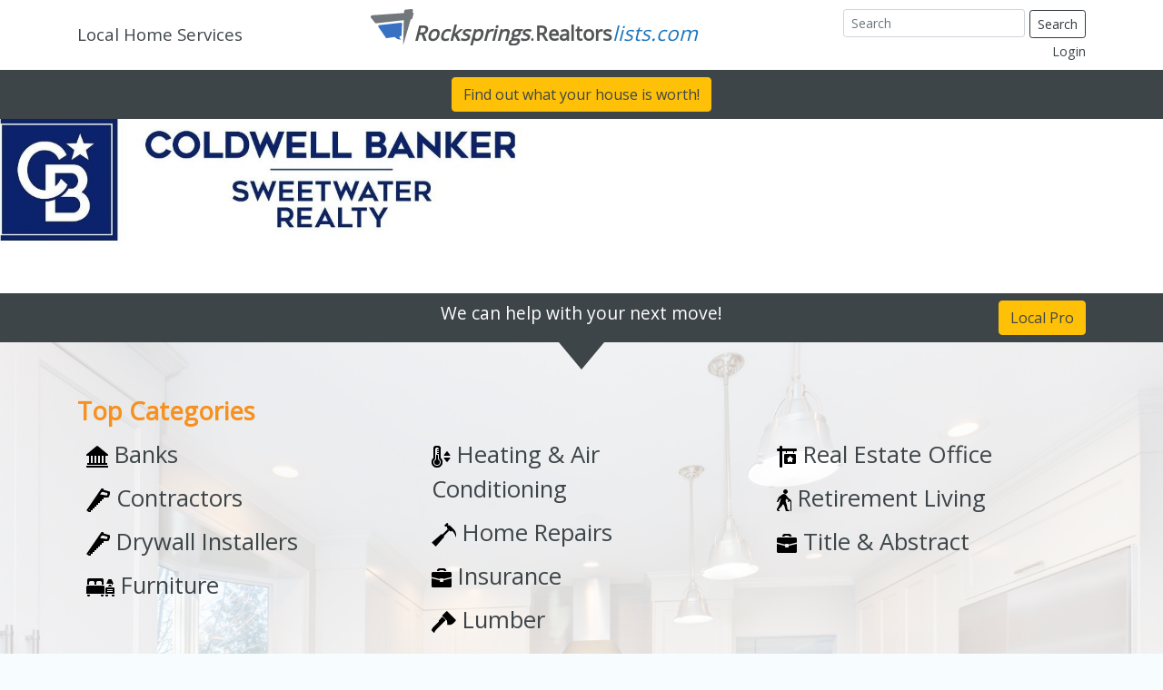

--- FILE ---
content_type: text/html; charset=UTF-8
request_url: https://realtorslists.com/rocksprings
body_size: 4197
content:
<!DOCTYPE html>
<html lang="en">
  <head>
    <title>Rocksprings.RealtorsLists.com</title>
    
    <meta charset="utf-8" />
    <meta http-equiv="X-UA-Compatible" content="IE=edge" />
    <meta name="viewport" content="width=device-width, initial-scale=1" />
    <meta name="csrf-token" content="IBCDgxzyziC2V1XTDVU1z2A7m6XX99V4PHePMem6" />

    <link rel="apple-touch-icon" sizes="180x180" href="/apple-touch-icon.png">
    <link rel="icon" type="image/png" sizes="32x32" href="/favicon-32x32.png">
    <link rel="icon" type="image/png" sizes="16x16" href="/favicon-16x16.png">
    <link rel="manifest" href="/site.webmanifest">
    <link rel="mask-icon" href="/safari-pinned-tab.svg" color="#5bbad5">
    <meta name="msapplication-TileColor" content="#da532c">
    <meta name="theme-color" content="#ffffff">

    <link rel="stylesheet" href="https://maxcdn.bootstrapcdn.com/bootstrap/4.0.0/css/bootstrap.min.css" integrity="sha384-Gn5384xqQ1aoWXA+058RXPxPg6fy4IWvTNh0E263XmFcJlSAwiGgFAW/dAiS6JXm" crossorigin="anonymous">
    <link rel="stylesheet" href="https://cdn.jsdelivr.net/npm/bootstrap-icons@1.10.3/font/bootstrap-icons.css">
    <link href="https://fonts.googleapis.com/css?family=Open+Sans&display=swap" rel="stylesheet">

    
    <link 
      rel="stylesheet" 
      href="/3rd/glyphicons.css?modified=1702127563" />
    
    <link 
      rel="stylesheet" 
      href="/css/google.css?modified=1702127563" />
    
    <link 
      rel="stylesheet" 
      href="/css/shared.css?modified=1702127563" />
    
    <link 
      rel="stylesheet" 
      href="/css/system.css?modified=1702132173" />
    
    <link 
      rel="stylesheet" 
      href="/css/public.css?modified=1730387230" />
    
    <link 
      rel="stylesheet" 
      media="only screen and (max-width: 960px)"
      href="/css/mobile.css?modified=1702132173" />
    
    <link href="/css/manual.css" rel="stylesheet">


  </head>

  <body>
    <!-- Matomo -->
<script>
  var _paq = window._paq = window._paq || [];
  /* tracker methods like "setCustomDimension" should be called before "trackPageView" */
  _paq.push(['trackPageView']);
  _paq.push(['enableLinkTracking']);
  (function() {
    var u="//realtorslists.com/matomo/";
    _paq.push(['setTrackerUrl', u+'matomo.php']);
    _paq.push(['setSiteId', '1']);
    var d=document, g=d.createElement('script'), s=d.getElementsByTagName('script')[0];
    g.async=true; g.src=u+'matomo.js'; s.parentNode.insertBefore(g,s);
  })();
</script>
<!-- End Matomo Code -->    
    <div class="hidden">
          <div>/3rd/moment.min.js?modified=1702127563</div>
          <div>/js/google.js?modified=1702127729</div>
          <div>/js/public.js?modified=1733332715</div>
          <div>/js/system.js?modified=1733332715</div>
          <div>/js/validate.js?modified=1702127729</div>
    

          <div>/3rd/glyphicons.css?modified=1702127563</div>
          <div>/css/google.css?modified=1702127563</div>
          <div>/css/shared.css?modified=1702127563</div>
          <div>/css/system.css?modified=1702132173</div>
          <div>/css/public.css?modified=1730387230</div>
          <div>/css/mobile.css?modified=1702132173</div>
        </div>
    

    <div id="main">

      <section data-section="header">

  <div class="container">
    <div class="row">
      <div class="col-lg-3 text-left vertical-align">

        <div class="vcenter">
          <a href="/">
            Local Home Services
          </a>
        </div>

      </div>

      <div class="col-lg-5 logo">
        <a href="/rocksprings">
          <img src="/files/city-logo/rocksprings.svg" />
        </a>
      </div>

      <div class="col-lg-4 text-right">

        <form 
      name="search"
      method="GET"
      action="/rocksprings/search">

      <input
        name="q"
        type="text"
        class="form-control form-control-sm"
        value=""
        placeholder="Search">

            <button
        type="submit"
        class="btn btn-sm btn-outline-dark">Search</button>

       

          </form>


        <div id="user-bar">

                
          <a href="/rocksprings/login">Login</a>
          
        
        </div>

      </div>
    </div>

  </div>

</section>

      
<section data-section="post-splash" style="margin: 0">
<div class="container">
  <div class="row">
  
    <div class="col text-center">
    <a
      href="/rocksprings/home-evaluation" 
      class="btn btn-warning c-charcoal-fg">Find out what your house is worth!</a>

    </div>
  
  </div>
</div>
</section>

            <section data-section="realtor-banner" class="text-center">

                  <a href="https://www.coldwellbanker.com/coldwell-banker-sweetwater-realty-5317c/rock-springs-office-163177d" target="_blank">
        
        <picture>
          <source 
            srcset="/image/city-banner/480/files/route/0-999/300-399/341/cbs1.2022-08-11-100901.jpg" 
            media="(max-device-width: 480px)" />

          <source 
            srcset="/image/city-banner/960/files/route/0-999/300-399/341/cbs1.2022-08-11-100901.jpg" 
            media="(min-device-width: 481px) and (max-device-width: 960px)" />

          <source 
            srcset="/image/city-banner/1200/files/route/0-999/300-399/341/cbs1.2022-08-11-100901.jpg" 
            media="(min-device-width: 961px) and (max-device-width: 1200px)" />

          <source 
            srcset="/image/city-banner/1920/files/route/0-999/300-399/341/cbs1.2022-08-11-100901.jpg" 
            media="(min-device-width: 1201px) and (max-device-width: 1920px)" />

          <img style="width: 100%"
            src="/files/route/0-999/300-399/341/cbs1.2022-08-11-100901.jpg" />

        </picture>

        </a>
      </section>
      
      <section data-section="post-splash">

        <div class="container">
          <div class="row">
            <div class="col text-left">

              
            </div>

            <div class="col text-center">

               We can help with your next move! 
          
            </div>

            <div class="col text-right">
              <a
                href="/rocksprings/register" 
                class="btn btn-warning c-charcoal-fg">Local Pro</a>
            </div>

          </div>

      </section>

      <section data-section="top-categories">

        <div class="text-center">
          <img src="/files/priv/triangle-1.svg" id="post-splash-triangle"/>
        </div>

        <div class="container">
          <h1>Top Categories</h1>

          
          <div class="row">
                    <div class="col">
  <ul class="list-unstyled category-list">

    
      <li>
        <a href="/rocksprings/banks">
          <img src="/files/category/glyphicons/glyphicons-264-bank.png" />
          Banks
        </a>
      </li>

    
      <li>
        <a href="/rocksprings/contractors">
          <img src="/files/category/glyphicons/glyphicons-377-hand-saw.png" />
          Contractors
        </a>
      </li>

    
      <li>
        <a href="/rocksprings/drywall-installers">
          <img src="/files/category/glyphicons/glyphicons-377-hand-saw.png" />
          Drywall Installers
        </a>
      </li>

    
      <li>
        <a href="/rocksprings/furniture">
          <img src="/files/category/glyphicons/glyphicons-627-bedroom-nightstand.png" />
          Furniture
        </a>
      </li>

    
  </ul>
</div>
                    <div class="col">
  <ul class="list-unstyled category-list">

    
      <li>
        <a href="/rocksprings/heating-air-conditioning">
          <img src="/files/category/glyphicons/glyphicons-684-temperature-settings.png" />
          Heating &amp; Air Conditioning
        </a>
      </li>

    
      <li>
        <a href="/rocksprings/home-repairs">
          <img src="/files/category/glyphicons/glyphicons-375-claw-hammer.png" />
          Home Repairs
        </a>
      </li>

    
      <li>
        <a href="/rocksprings/insurance">
          <img src="/files/category/glyphicons/glyphicons-342-briefcase.png" />
          Insurance
        </a>
      </li>

    
      <li>
        <a href="/rocksprings/lumber">
          <img src="/files/category/glyphicons/glyphicons-314-ax.png" />
          Lumber
        </a>
      </li>

    
  </ul>
</div>
                    <div class="col">
  <ul class="list-unstyled category-list">

    
      <li>
        <a href="/rocksprings/real-estate-offices">
          <img src="/files/category/glyphicons/glyphicons-679-for-sale.png" />
          Real Estate Office
        </a>
      </li>

    
      <li>
        <a href="/rocksprings/retirement-living">
          <img src="/files/category/glyphicons/glyphicons-636-person-stick.png" />
          Retirement Living
        </a>
      </li>

    
      <li>
        <a href="/rocksprings/title-abstract">
          <img src="/files/category/glyphicons/glyphicons-342-briefcase.png" />
          Title &amp; Abstract
        </a>
      </li>

    
  </ul>
</div>
                    </div>

          
          <div class="text-center font-18">
            Connecting Home Owners with Reputable Suppliers
          </div>
        </div>

      </section>

      <section data-section="splash">

				<div class="overlay">
          
          <h1>RealtorsLists Local Home Services</h1>
          <h2>Rocksprings.RealtorsLists.com</h2>
          <h3>Coldwell Banker Sweetwater Realty</h3>

          <div class="user-actions">
    
            <form 
      name="search"
      method="GET"
      action="/rocksprings/search">

      <input
        name="q"
        type="text"
        class="form-control form-control-sm"
        value=""
        placeholder="Search the entire Realtorslists.com site">

       

          </form>

      
          </div>

				</div>

      </section>


      <section data-section="pre-connecting">

        <div class="container">

          <div class="row heading">

            <div class="col text-left">
              <a href="rocksprings/how-it-works">Join for Business</a>
            </div>
            <div class="col text-right">
              <a href="/rocksprings/contact-us">Contact Us</a>
            </div>

          </div>

        </div>

      </section>

      <section data-section="connecting">

        <div class="container">
          <div class="overlay">
            <p>Connecting Quality Local Businesses With</p>
            <p>Local Home Buyers and Sellers</p>
            <p>Want the opportunity to become a trusted local professional?</p>
      
          </div>

          <div class="signup">
            <form name="signup">
              <a href="/rocksprings/register">
                <button type="button" class="btn btn-warning">Register Now</button>
              </a>
            </form>
          </div>
        </div>

      </section>

      <section data-section="different">

        <div class="container">
          <h3 class="c-orange-fg text-center">How are we different?</h3>
          <p class="font-14">
            RealtorsLists and its affiliates have been a trusted service for Real Estate Offices since 2000, connecting new and returning homeowner clients to trusted local vendors. With our extensive network of over 3,000 Real Estate offices and over 30,000 vendors, we've become the trusted source for connecting clients and their needs with quality local professionals and services.
          </p>

          <p class="font-14">
            RealtorsLists is a secure way to find contractors, lawyers, mortgages, and many other services that homeowners are looking for. Your local real estate offices only refer vendors, suppliers, and professionals that they have come to love and trust over time. Deal with confidence and comfort knowing there is no better screening process than the relationship between your local realtor and the businesses they refer. RealtorsLists gives you the peace of mind knowing you hired a secure local professional that you can trust.
          </p>
        </div>

      </section>


    </div>

    <section data-section="footer">
    
        <div class="container">

          <h4>About RealtorsLists</h4>

          <div class="row">

            <div class="col">

              <ul class="list-unstyled">
                <li>
                  <a href="/rocksprings/contact-us">Contact Us / Customer Care</a>
                </li>

                <li>
                  <a href="/rocksprings/how-it-works">How it Works</a>
                </li>

                <li>
                  <a href="/rocksprings/help-and-faqs">Help and FAQs</a>
                </li>

                <li>
                  <a href="/rocksprings/about-the-company">About the Company</a>
                </li>

                <li>
                  <a 
                    href="/rocksprings/homemove-biz-is-now-realtorslists">HomeMove.biz is now RealtorsLists</a>
                </li>

                <li>
                  <a href="/rocksprings/affiliates">Affiliates</a>
                </li>

              </ul>
            
            </div>

            <div class="col">
           
              <ul class="list-unstyled">

                <li>
                  <a href="/rocksprings/login">My Account / Log In</a>
                </li>

                <li>
                  <a href="/invoice">Make a Payment</a>
                </li>

                <li>
                  <a href="/rocksprings/our-blog">Our Blog</a>
                </li>

                <li>
                  <a  
                    href="/rocksprings/service-provider-agreement">Service Provider Agreement</a>
                </li>

                <li>
                  <a href="/rocksprings/register">Join RealtorsLists</a>
                </li>

              </ul>
            
            </div>

            
          </div>


        </div>

      </section>

      
      <form name="tab-vars">

      <input name="city" type="hidden" value="rocksprings" />
  
</form>
    

    <script
      src="https://code.jquery.com/jquery-3.2.1.min.js"
      integrity="sha256-hwg4gsxgFZhOsEEamdOYGBf13FyQuiTwlAQgxVSNgt4="
      crossorigin="anonymous"></script>

    <script
      src="https://code.jquery.com/ui/1.12.1/jquery-ui.min.js"
      integrity="sha256-VazP97ZCwtekAsvgPBSUwPFKdrwD3unUfSGVYrahUqU="
      crossorigin="anonymous"></script>

    <script
      src="https://cdnjs.cloudflare.com/ajax/libs/tether/1.4.0/js/tether.min.js"
      integrity="sha384-DztdAPBWPRXSA/3eYEEUWrWCy7G5KFbe8fFjk5JAIxUYHKkDx6Qin1DkWx51bBrb"
      crossorigin="anonymous"></script>

    <script
      src="https://maxcdn.bootstrapcdn.com/bootstrap/4.0.0-alpha.6/js/bootstrap.min.js"
      integrity="sha384-vBWWzlZJ8ea9aCX4pEW3rVHjgjt7zpkNpZk+02D9phzyeVkE+jo0ieGizqPLForn"
      crossorigin="anonymous"></script>

    <!--
    <script
      src="//cdnjs.cloudflare.com/ajax/libs/jquery-form-validator/2.3.74/jquery.form-validator.min.js"></script>-->

    
    <script 
      src="/3rd/moment.min.js?modified=1702127563"></script>

    
    <script 
      src="/js/google.js?modified=1702127729"></script>

    
    <script 
      src="/js/public.js?modified=1733332715"></script>

    
    <script 
      src="/js/system.js?modified=1733332715"></script>

    
    <script 
      src="/js/validate.js?modified=1702127729"></script>

    
    <script async defer
      src="https://maps.googleapis.com/maps/api/js?key=AIzaSyBLU_V3eAgAjz9sNywQCSVEInlDWKTRG08&callback=google_map_init">
    </script>



  </body>
</html>


--- FILE ---
content_type: text/css
request_url: https://realtorslists.com/css/system.css?modified=1702132173
body_size: 1302
content:
@keyframes fade-in{0%{opacity:0}to{opacity:1}}@keyframes fade-out{0%{opacity:1}to{opacity:0}}h1{color:#f7901e;font-size:2rem}h2{color:#3d4549;font-size:1.7rem}h3{color:#3871c1;font-size:1.6rem}h4{color:#586465;font-size:1.2rem}.animate-fade-in{animation:fade-in 1s}.animate-fade-out{animation:fade-out 1s}[data-realtors-business-cards=wrap]{width:900px;margin:0 auto}[data-realtors-business-cards=show]{padding:10px 0}[data-realtors-business-cards=hide]{display:none}[data-section=index-category-map] h1{margin:16px 0}[data-section=browse-business-location] h3{font-size:1.5rem}[data-section=browse-business-location] h4{font-size:1rem}[data-section=browse-business-location] [data-browse=region]{display:grid;grid-template-columns:1fr 1fr 1fr;margin-bottom:15px}#realtors-map-select-area>div{padding:5px 0}#realtors-map-select-area label{padding-right:10px}#browse-realtors label.country{font-size:1.3rem;color:#3871c1}#browse-realtors div.country{display:grid;grid-template-columns:repeat(3,1fr)}#browse-realtors label.region{position:relative;font-size:1rem;cursor:pointer}#browse-realtors div.region{position:absolute;background:#f7fdff;z-index:1;padding:15px 20px;box-shadow:0 0 2px 2px rgba(0,0,0,.18);border-radius:10px}pre.reciept{font-size:10pt;background:#fff;margin:10px 0;padding:15px;display:inline-block}.logo img{height:40px}[data-search-box-list]{position:absolute;top:40px}.search-results-header,.wrap{display:grid;grid-template-columns:80% 20%}.google-search-map-wrapper div.list .business>div.logo,.search-results-header .toggle{text-align:right}.wrap{grid-template-columns:auto 255px}.google-search-map-wrapper{display:grid;grid-template-columns:30% 70%}.google-search-map-wrapper div.list{padding-top:4px;height:800px;overflow-y:scroll}.google-search-map-wrapper div.list::-webkit-scrollbar{width:0}.google-search-map-wrapper div.list img{height:32px}.google-search-map-wrapper div.list .business{margin-bottom:4px;padding:4px 8px;clear:both;box-shadow:0 0 1px 1px rgba(0,0,0,.09);background:#fff;font-size:1rem;display:grid;grid-template-columns:auto auto;cursor:pointer;opacity:1;transition:opacity 1s}.google-search-map-wrapper div.list .business.dim{opacity:.3;transition:opacity 1s}.google-search-map-wrapper div.list .business.active{background:#3871c1;color:#fff}.business-card{display:grid;grid-template-columns:auto 148px}.business-card .block{display:grid;grid-template-columns:200px auto;margin-right:8px}.business-card .links{margin-right:8px}.business-card .block .banner a{display:inline-block;width:200px;height:200px;background-size:cover;background-position:top center}.business-card .block .main{padding:0 12px}.business-card .block .main img{max-width:100px;margin-right:4px}.business-card .block .main img.realtor-logo{height:30px!important;max-width:initial!important;padding-right:5px;margin-right:5px}.business-card .intro{font-size:.9em;color:#3d4549}.business-card .label{font-size:1.1em}.business-card .block,.business-card .links{box-shadow:0 0 2px 2px rgba(0,0,0,.18);margin-bottom:20px;padding:15px;background-color:#fff}.business-card .links img{max-width:110px;height:initial!important}.business-card .links a:not(.logo){display:block;font-size:.9rem;background:#6b757f;text-align:center;margin:4px 0;padding:4px 8px;-webkit-border-radius:5px;-moz-border-radius:5px;border-radius:5px;color:#fff}.business-card .links a.site-logo img{background:#fff}.business-card .realtor{font-size:.9rem;display:grid;grid-template-columns:auto auto}.business-card .realtor img{height:42px}.business-card .mobile-intro{display:none}[data-google-map] .business-card .block,[data-google-map] .business-card .links{box-shadow:none}[data-scroll-with]{position:relative}.hidden{visibility:0}.split-70{display:grid;grid-template-columns:70% 30%}.form-control.small{font-size:.8em;padding:.2rem .6rem}.has-bg-url{background-size:cover}.font-blue{color:#3871c1}.font-smaller{font-size:.7em}[data-section=browse-business-location] [data-role=business]{margin-top:8px}[data-section=browse-business-location] [data-role=business] .anchor-links{text-align:center}[data-section=browse-business-location] [data-role=business] .anchor-links a{font-size:.9rem;white-space:nowrap}[data-section=browse-business-location] [data-role=business] .anchor-links a:not(:last-child){margin-right:16px}[data-section=browse-business-location] [data-role=businesses]{padding-top:5px;font-size:1rem}

--- FILE ---
content_type: text/css
request_url: https://realtorslists.com/css/manual.css
body_size: 268
content:
.bi-pencil-square {
    cursor: pointer;
}

[data-extended-info-trigger] {
    cursor: pointer;
}

.help-content {
    display: none;
    padding: 12px;
    border: 1px solid #3871c1;
    border-radius: 4px;
    font-size: 11pt;
}

.help-content ul {
    margin: 0;
    padding-left: 24px;
}

.grid-cols-2-align-lr {
    display: grid;
    grid-template-columns: auto auto;
    gap: 4px;
    margin-bottom: 8px;
}

.grid-cols-2-align-lr div:last-child {
    text-align: right;
}

--- FILE ---
content_type: text/css
request_url: https://realtorslists.com/css/mobile.css?modified=1702132173
body_size: 529
content:
section[data-section=pre-header] .col-lg-6{text-align:center!important}.google-map-marker{width:initial}.business-card .mobile-intro,ul.primary-nav,ul.social{display:block}ul.primary-nav{padding-top:40px}ul.primary-nav li{display:block;margin:0;margin-right:0!important;width:100%;padding-right:0;text-align:center}ul.social img{width:24px!important}.business-block,section[data-section=splash] div.overlay{width:100%}.business-block [class*=col]{flex-basis:initial}section[data-section=post-splash] div.col{flex-basis:initial;text-align:center!important}section[data-section=splash] div.overlay,section[data-section=splash] div.overlay h1,section[data-section=splash] div.overlay h2,section[data-section=splash] div.overlay h3{font-size:.9rem!important}section[data-section=connecting] div.container{margin:0;padding:0}section[data-section=connecting] div.overlay{width:100%;font-size:.9rem!important}[data-google-map=Index] [data-role=category],[data-section=browse-business-location] [data-browse=region]{display:block}img{max-width:100%!important}section[data-section=header] div.vcenter,section[data-section=header] div[class*=col]{text-align:center!important;width:100%}section[data-section=header] span.logo-copy{display:block;padding-bottom:8px}section[data-section=footer]{white-space:nowrap}.business-card .block,.m-hidden{display:none}.m-block{display:block;clear:both}.logo-copy{font-size:1rem}.business-card{display:block;text-align:center}[data-scroll-with]{position:unset}

--- FILE ---
content_type: text/javascript
request_url: https://realtorslists.com/js/google.js?modified=1702127729
body_size: 5853
content:
var GoogleMap = {};
var GoogleMapPlugin = {};

function google_map_init () {

  var tgts = document.querySelectorAll("[data-google-map]");
  for (var i = 0; i < tgts.length; i ++) {
    var id = tgts[i].getAttribute("data-google-map");
    if (typeof GoogleMap[id] === "function") {
      new GoogleMap[id](tgts[i]);
    } else {
      new GoogleMap.Basic(tgts[i]);
    } 
  }
}


GoogleMap.Basic = function (wrap) {
  // loaded listener always added
  wrap.addEventListener("loaded", this);
  this.wrap = wrap;

  var sel = "[data-google-map-data=target]";
  this.target = wrap.querySelector(sel);

  if (!this.target) {
    this.target = document.createElement("div");
    this.target.setAttribute("data-google-map-data", "target");
    this.wrap.appendChild(this.target);
  }

  this.map = new google.maps.Map(this.target, {mapTypeControl: false});
  this.bounds = new google.maps.LatLngBounds();
  this.addListeners();

  this.markers = [];
  this.loadMarkers();
  if (this.markers.length) {
    // attempting to set center without markers conflicts setcenter by client
    this.setMarkerCenter(() => {
      this.newEvent("loaded");
    });
  } else {
    this.setClientCenter(6, () => {
      this.newEvent("loaded");
    });
  }

  var rs = wrap.querySelector("[data-google-map-data=region-select]");
  if (rs != null) {
    this.regionSelect = new GoogleMapPlugin.RegionSelect(rs, wrap);
  }
}

GoogleMap.Basic.prototype.addListeners = function (e) {

  this.map.addListener("bounds_changed", () => {
    this.newEvent("bounds_changed");
  });

  this.map.addListener("center_changed", () => {
    this.newEvent("center_changed");
  });

  this.map.addListener("click", () => {
    //this.newEvent("click");
  });

  this.map.addListener("dragend", () => {
    this.newEvent("dragend");
  });

  this.map.addListener("idle", () => {
    this.newEvent("idle");
  });

  this.map.addListener("tilesloaded", () => {
    this.newEvent("tilesloaded");
  });

  this.map.addListener("zoom_changed", () => {
    this.newEvent("zoom_changed");
  });
}

// ensure type, center, zoom set
GoogleMap.Basic.prototype.getBounds = function () {
  var bb = this.map.getBounds();

  if (bb == null) {
    console.error("getBounds > error: map not ready");
    return {};
  }

  var bnd = {
    ne: {
      lat: bb.getNorthEast().lat(),
      lng: bb.getNorthEast().lng()
    },
    sw: {
      lat: bb.getSouthWest().lat(),
      lng: bb.getSouthWest().lng()
    }
  }

  return bnd;
}

GoogleMap.Basic.prototype.getClientLatLng = function (after) {
  this.getLatLngByNavigator((latlng) => {
    after(latlng);
  }, (error) => {
    if (error.code != 1) {
      console.log("getClientLatLng > error:", error);
      //return; 
    }

    this.getLatLngByIp((latlng) => {
      after(latlng);
    });
  });
}

GoogleMap.Basic.prototype.getFieldData = function (tgt, field) {
  var tgt = tgt.querySelector("[data-google-map-field=" + field + "]");
  if (!tgt) {
    return null;
  }

  return tgt.innerHTML;
}

// not using haversine, only need relative distance for ordering
GoogleMap.Basic.prototype.getDistance = function (dst) {
  var center = this.map.getCenter();
  var a = center.lat() - dst.lat();
  var b = center.lng() - dst.lng();

  var cc = (a * a) + (b * b);
  return cc;
}

GoogleMap.Basic.prototype.getIPLocation = function (after, ip) {
  var cfg = {
    url: "/api/geodata/client",
    success: function (result) {
      if (result.status == 0) {
        console.error("GoogleMap.Basic.getIPLocation:", result.message);
        return;
      }

      after(result.payload);
    }
  };

  if (ip != null) {
    cfg.url += "/" + ip;
  }

  $.ajax(cfg);
}

GoogleMap.Basic.prototype.getLatLng = function (address, after) {
  var geocoder = new google.maps.Geocoder();
  geocoder.geocode({address: address}, after);
}

GoogleMap.Basic.prototype.getLatLngByIp = function (after, error) {

  if (typeof error != "function") {
    var error = (e) => {console.log(e)}
  }

  this.getIPLocation((payload) => { 
    after(payload.latlng);
  });
}

GoogleMap.Basic.prototype.getLatLngByNavigator = function (after, error) {
  if (!navigator.geolocation) {
    return false;
  }

  if (typeof error != "function") {
    var error = (e) => {console.log(e)}
  }

  navigator.geolocation.getCurrentPosition((pos) => {
    var latlng = {
      lat: pos.coords.latitude,
      lng: pos.coords.longitude
    };
    after(latlng);
  }, error);
}

GoogleMap.Basic.prototype.getVisibleMarkers = function (limit) {
  var list = [];
  var bounds = this.map.getBounds();
  var markers = this.markers;

  markers.forEach ((m) => {
    if (bounds.contains(m.position)) {
      m.distance = this.getDistance(m.position);
      list.push(m);
    }
  });

  list.sort((a, b) => {
    return a.distance <= b.distance ? -1 : 1;
  });

  if (limit > 0) {
    list = list.slice(0, limit);
  }
  return list;
}

GoogleMap.Basic.prototype.loadMarkers = function () {
  var sel = "[data-google-map-data=markers] > div";
  var tgts = this.wrap.querySelectorAll(sel);
  for (var i = 0; i < tgts.length; i ++) {
    this.loadMarker(tgts[i]);
  }
}

GoogleMap.Basic.prototype.loadMarker = function (tgt) {
  var lat = this.getFieldData(tgt, "latitude");
  var lng = this.getFieldData(tgt, "longitude");

  var latlng = new google.maps.LatLng(lat, lng);
  var uuid = tgt.getAttribute("data-google-map-uuid");

  var opts = {
    position: latlng,
    title: this.getFieldData(tgt, "label"),
    map: this.map,
    //label: {text: uuid}
  }
  this.bounds.extend(latlng);

  var marker = new google.maps.Marker(opts);
  marker.uuid = uuid;

  var content = this.getFieldData(tgt, "info");
  if (content) {
    var infow = new google.maps.InfoWindow({content: content});
    marker.info = infow;
    var self = this;
    marker.addListener("click", function () {
      if (self.openInfo) {
        self.openInfo.close();
      }
      self.openInfo = infow;
      infow.open(self.map, marker);
      self.newEvent("marker_clicked", {marker: marker});
      //GoogleMap.BasicEvent("marker_clicked", {marker: marker});
    });
  }

  // add to list of markers
  this.markers[uuid] = marker;
  return marker;
}

GoogleMap.Basic.prototype.markerIsVisible = function (uuid) {
  var marker = this.markers[uuid];
  if (typeof marker != "object") {
    return false;
  }

  var bounds = this.map.getBounds();
  return bounds.contains(marker.position);
}

GoogleMap.Basic.prototype.newEvent = function (evt, detail) {  
  //console.log("Basic.newEvent", evt);
  var e = new CustomEvent(evt);
  if (typeof detail == "object") {
    for (var i in detail) {
      e[i] = detail[i];
    }
  }

  e.map = this;
  this.wrap.dispatchEvent(e);
}

GoogleMap.Basic.prototype.setClientCenter = function (zoom, after) { 

  this.getClientLatLng((latlng) => {
    // add listener to detect when finished
    if (typeof after === "function") {
      google.maps.event.addListenerOnce(this.map, "idle", () => {
        after(latlng);
      });
    }

    this.setCenter(latlng);
    this.setZoom(zoom);
  });
}

GoogleMap.Basic.prototype.setMarkerCenter = function (after) { 

  // add listener to detect when finished
  if (typeof after === "function") {
    google.maps.event.addListenerOnce(this.map, "idle", () => {
      after();
    });
  }

  this.map.setCenter(this.bounds.getCenter());
  this.map.fitBounds(this.bounds);
}

GoogleMap.Basic.prototype.setCenter = function (latlng) { 
  this.map.setCenter(latlng);
}

GoogleMap.Basic.prototype.setLock = function (lock) {
  this.map.set("draggable", !lock); 
  this.map.set("zoomControl", !lock); 
}

GoogleMap.Basic.prototype.setZoom = function (zoom) { 
  this.map.setZoom(zoom);
}

GoogleMap.Basic.prototype.showInfoWindow = function (uuid) { 
  var marker = this.markers[uuid];
  //console.log(marker);
  if (typeof marker != "object") {
    return;
  }

  this.map.setZoom(9);
  google.maps.event.trigger(marker, "click");
}

GoogleMapPlugin.RegionSelect = function (tgt, wrap) {
  this.tgt = tgt;
  this.wrap = wrap;

  var controls = document.createElement("div");
  controls.setAttribute("data-role", "region-select-controls");

  controls.appendChild(this.makeSelectDiv());
  controls.appendChild(this.makeOutputDiv());

  tgt.appendChild(controls);

  var div = document.createElement("div");
  div.setAttribute("data-role", "region-select-grid");
  tgt.appendChild(div);

  this.grid = div;


  this.reset();
}

GoogleMapPlugin.RegionSelect.prototype.addResults = function (results, zone) {
  var zoneLabel = zone;
  zone = zone.toLowerCase();

  if (results.length == 0) {
    var msg = "No " + zone + " results found";
    this.grid.appendChild(document.createTextNode(msg));
    this.reset();
    return;
  }

  this.selectLabel.innerHTML = zoneLabel;

  results.forEach ((r) => {
    var div = document.createElement("div");
    div.innerHTML = r.label;
    div.setAttribute("data-zone", zone);
    div.setAttribute("data-geodata-id", r.id);
    div.setAttribute("data-geodata-label", r.label);
    div.addEventListener("click", this);
    this.grid.appendChild(div);
  });
}

GoogleMapPlugin.RegionSelect.prototype.getCity = function (id) {
  $.ajax({
    url: "/api/geodata/region/" +  id,
    success: (result) => {
      this.addResults(result.payload, "City");
    }
  });
}

GoogleMapPlugin.RegionSelect.prototype.getCountry = function () {
  $.ajax({
    url: "/api/geodata/",
    success: (result) => {
      this.addResults(result.payload, "Country");
    }
  });
}

GoogleMapPlugin.RegionSelect.prototype.getRegion = function (id) {
  $.ajax({
    url: "/api/geodata/country/" +  id,
    success: (result) => {
      this.addResults(result.payload, "Region");
    }
  });
}

GoogleMapPlugin.RegionSelect.prototype.handleEvent = function (e) {
  this.grid.innerHTML = "";

  var zone = e.currentTarget.getAttribute("data-zone");
  var id = e.currentTarget.getAttribute("data-geodata-id");
  var label = e.currentTarget.getAttribute("data-geodata-label");

  switch (zone) {
  case "city":
    this.searching.city = label;
  break;
  case "country":
    this.searching.country = label;
    this.getRegion(id);
  break;
  case "globe":
    this.getCountry();
  break;
  case "region":
    this.searching.region = label;
    this.getCity(id);
  break;
  }

  this.setOutput(this.searching);
  
  var evt = new CustomEvent("region_selected", {detail: this.searching});
  this.wrap.dispatchEvent(evt);

  if (zone == "city") {
    this.reset();
  }
}

GoogleMapPlugin.RegionSelect.prototype.makeOutputDiv = function () {
  var div = document.createElement("div");
  div.setAttribute("data-role", "output");

  this.output = document.createElement("div");

  div.appendChild(this.output);

  return div;
}

GoogleMapPlugin.RegionSelect.prototype.makeSelectDiv = function () {
  var div = document.createElement("div");

  var btn = document.createElement("div");
  btn.setAttribute("class", "btn btn-primary");

  var span = document.createElement("span");
  this.defaultLabel = "New Area";
  span.innerHTML = this.defaultLabel;
  this.selectLabel = span;

  btn.innerHTML = "Select ";
  btn.appendChild(span);

  btn.setAttribute("data-zone", "globe");
  btn.addEventListener("click", this);

  div.appendChild(btn);
  return div;
}

GoogleMapPlugin.RegionSelect.prototype.reset = function () {
  this.searching = {
    country: null,
    region: null,
    city: null
  };

  this.selectLabel.innerHTML = this.defaultLabel;
}

GoogleMapPlugin.RegionSelect.prototype.setOutput = function (data) {
  this.output.innerHTML = "";

  for (r in data) {
    if (data[r] == null) {
      break;
    }
    var btn = document.createElement("div");
    btn.setAttribute("class", "btn btn-success");
    btn.innerHTML = data[r];
    this.output.appendChild(btn);
  }

}

GoogleMap.Explore = function (wrap) {
  GoogleMap.Basic.call(this, wrap);

  wrap.addEventListener("bounds_changed", (e) => {  
    this.setCenter(new google.maps.LatLng(0, 180));
    this.setZoom(2);
    //this.fetchCityList();
  });

  // [+/-180, equator]
	var ne = new google.maps.LatLng(30, -150);
	var sw = new google.maps.LatLng(-30, 150);
  
  /*
	var ne = new google.maps.LatLng(-30, -150);
	var sw = new google.maps.LatLng(-60, 150);
  */
  
	this.bnds = new google.maps.LatLngBounds(sw, ne);

	var rect = new google.maps.Rectangle({
		strokeColor: "#FF0000",
		strokeOpacity: 0.8,
		strokeWeight: 2,
		map: this.map,
		bounds: this.bnds
	});

  google.maps.event.addListener(this.map, "click", (e) => {
    this.testReport(e);
  });

  google.maps.event.addListener(rect, "click", (e) => {
    this.testReport(e);
  });


}

GoogleMap.Explore.prototype = 
  Object.create(GoogleMap.Basic.prototype);

GoogleMap.Explore.prototype.testReport = function (e) {
  var g = this.bnds.contains(e.latLng);
  var e = this.contains(e.latLng);
  if (g == e) {
    console.log("matched", e);
  } else {
    console.log("conflict", g, e);
  }
}

GoogleMap.Explore.prototype.contains = function (latLng) {

  var swLat = this.bnds.getSouthWest().lat();
  var crLat = latLng.lat();
  var neLat = this.bnds.getNorthEast().lat();

  // convert to all positive values, accomomodate wrap
  var swLng = (this.bnds.getSouthWest().lng() + 360) % 360;
  var crLng = (latLng.lng() + 360) % 360;
  var neLng = (this.bnds.getNorthEast().lng() + 360) % 360;
  
  var inLng = crLng > swLng && crLng < neLng;
  var inLat = crLat > swLat && crLat < neLat;

  return inLat && inLng;
}

GoogleMap.Explore.prototype.fetchCityList = function () {
  var bb = this.getBounds();
  var bnds = [bb.ne.lat, bb.ne.lng, bb.sw.lat, bb.sw.lng];
  //console.log("/api/city/bounded/" + bnds.join(","));
}


GoogleMap.Index = function (wrap) {
  GoogleMap.Basic.call(this, wrap);
  this.details = wrap.querySelector("[data-role=index-map-details]");

  wrap.addEventListener("region_selected", this);

  // TODO store and recall last center + business ?
}

GoogleMap.Index.prototype = 
  Object.create(GoogleMap.Basic.prototype);

GoogleMap.Index.prototype.fetchCityList = function () {
  var bb = this.getBounds();
  var bnds = [bb.sw.lat, bb.sw.lng, bb.ne.lat, bb.ne.lng];

  $.ajax({
    url: "/api/index-map/bounded/" + bnds.join(","),
    success: (result) => {
      result.payload.forEach ((m) => {
        this.loadMarker(m);
      });

      // update details on first load
      if (this.details.innerHTML == "") {
        this.updateDetails(result.payload[0].id);
      }
    }
  });
}

GoogleMap.Index.prototype.handleEvent = function (e) {
  switch (e.type) { 
  case "loaded":
    this.init();
  break;
  case "region_selected":
    this.setFocus(e.detail);
  break;
  case "dragend":
  case "zoom_changed":
    this.fetchCityList();
  break;
  }
}

GoogleMap.Index.prototype.init = function () {
  this.wrap.addEventListener("dragend", this);
  this.wrap.addEventListener("zoom_changed", this);
  this.fetchCityList();
}

GoogleMap.Index.prototype.loadMarker = function (m) {
  
  // marker exists
  if (typeof this.markers[m.id] == "object") {
    return;
  }

  var opts = {
    position: new google.maps.LatLng(m.latitude, m.longitude),
    title: m.label,
    map: this.map,
    source: m
    //label: {text: uuid}
  }

  var marker = new google.maps.Marker(opts);
  marker.uuid = m.id;
  this.markers[m.id] = marker;

  var link = document.createElement("a");
  link.href = m.href;
  link.innerHTML = m.href;

  var infow = new google.maps.InfoWindow({content: link});
  marker.info = infow;
  marker.addListener("click", (e) => {
    if (this.openInfo) {
      this.openInfo.close();
    }
    this.openInfo = infow;
    infow.open(this.map, marker);
    this.updateDetails(marker.uuid);
  });
}

GoogleMap.Index.prototype.setFocus = function (area) {
  var address = [];
  for (r in area) {
    if (area[r] == null) {
      break;
    }
    address.push(area[r]);
  }

  if (address.length == 0) {
    return;
  }

  var zoom = [0, 4, 5, 9][address.length];

  this.getLatLng(address.join("+"), (d) => {
    var latLng = d.shift().geometry.location;
    this.setCenter(latLng);
    this.setZoom(zoom);
  });
}


GoogleMap.Index.prototype.updateDetails = function (uuid) {
  $.ajax({
    url: "/api/index-map/category/" + uuid,
    success: (result) => {
      this.details.innerHTML = "";
      this.updateDetailsLogo(this.markers[uuid].source);
      this.updateDetailsCategory(result.payload, this.markers[uuid].source);
    }
  });
}

GoogleMap.Index.prototype.updateDetailsCategory = function (category, city) {
  var div = document.createElement("div");
  div.setAttribute("data-role", "category");

  category.forEach((c) => {
    var d = document.createElement("div");

    var a = document.createElement("a");
    a.href = city.href + "/" + c.slug;

    var img = document.createElement("img");
    img.src = c.icon;
    a.appendChild(img);
    a.appendChild(document.createTextNode(c.label));
    d.appendChild(a);
    div.appendChild(d);
  });


  // see more
  var d = document.createElement("div");
  var a = document.createElement("a");
  a.href = city.href;
  a.innerHTML = "See more";
  d.appendChild(a);
  div.appendChild(d);

  this.details.appendChild(div);
}

GoogleMap.Index.prototype.updateDetailsLogo = function (city) {
  var div = document.createElement("div");
  div.setAttribute("data-role", "logo");

  var a = document.createElement("a");
  a.href = city.href;
  div.appendChild(a);

  var img = document.createElement("img");
  img.src = city.logo;
  a.appendChild(img);

  this.details.appendChild(div);
}


GoogleMap.Realtor = function (wrap) {
  GoogleMap.Basic.call(this, wrap);
  return;

  var tgt = wrap;
  this.tgt = wrap;

  this.cards = {
    wrap: document.querySelector("[data-realtors-business-cards=wrap]"),
    show: document.querySelector("[data-realtors-business-cards=show]"),
    hide: document.querySelector("[data-realtors-business-cards=hide]")
  };

  this.fetch = {need: 0, have: 0};

  this.state = {
    loaded: false,
    zoom: false
  };

  this.limits = {
    max: 10,
    min: 2,
    cards: 5
  };

  tgt.addEventListener("bounds_changed", this);
  tgt.addEventListener("marker_clicked", this);

  var tmp = document.querySelector("#realtors-map-select-area");
  this.select = {
    country: tmp.querySelector("[data-geodata-country]"),
    region: tmp.querySelector("[data-geodata-region]"),
    city: tmp.querySelector("[data-geodata-city]")
  }

  this.selectZoom = {
    country: 5,
    region: 6,
    city: 9 
  }
}

GoogleMap.Realtor.prototype = 
  Object.create(GoogleMap.Basic.prototype);

GoogleMap.Realtor.prototype.getIPLocation = function () {
  var ip = null; //"192.206.151.131"
  this.getIPLocation((result) => {
    this.map.setCenter(result.latlng);
  }, ip);
}

GoogleMap.Realtor.prototype.handleEvent = function (e) {
  switch (e.type) {
  case "bounds_changed":
    if (!this.state.loaded) {
      this.setCenter();
    } else if (!this.state.zoom) {
      this.setZoom();
    }
  break;
  case "change":
    this.selectArea(e.currentTarget);
  break;
  case "dragend":
  case "zoom_changed":
      this.updateVisible();
  break;
  case "marker_clicked":
    this.moveCardTop(e.marker.uuid);
  break;
  }
}

GoogleMap.Realtor.prototype.hideAllCards = function () {
  // hide existing
  this.cards.show.querySelectorAll("[data-marker-uuid]").forEach((m) => {
    this.cards.hide.appendChild(m);
  });
}

GoogleMap.Realtor.prototype.loadCard = function (m) {
  $.ajax({
    url: "/api/business/card/" + m.uuid,
    success: (result) => {
      var div = document.createElement("div");
      div.setAttribute("data-marker-uuid", m.uuid);
      div.innerHTML = result.payload;
      this.cards.hide.appendChild(div);
      if (arguments.length == 2) {
        arguments[1]();
      } else {
        this.fetch.have ++;
        this.showCards();
      }
    }
  });
}

GoogleMap.Realtor.prototype.moveCardTop = function (uuid) {
  var sel = "[data-marker-uuid=\"" + uuid + "\"]"
  var tgt = this.cards.wrap.querySelector(sel);
  var first = this.cards.show.querySelector("[data-marker-uuid]");

  if (tgt == null) {
    this.loadCard({uuid: uuid}, () => {
      this.moveCardTop(uuid);
    });
    return;
  }

  if (first != tgt) {
    this.cards.show.insertBefore(tgt, first);
  }

  var sel = "[data-marker-uuid]";
  while (this.cards.show.querySelectorAll(sel).length > this.limits.cards) {
    var tgt = this.cards.show.querySelectorAll(sel).last();
    this.cards.hide.appendChild(tgt);
  }
}

GoogleMap.Realtor.prototype.postInit = function () {
  this.state.zoom = true;
  this.updateVisible();
  this.tgt.addEventListener("dragend", this);
  this.tgt.addEventListener("zoom_changed", this);

  Object.keys(this.select).forEach((k) => {
    this.select[k].addEventListener("change", this);
  });
}

GoogleMap.Realtor.prototype.setCenter = function () {
  this.state.loaded = true;
  this.map.setZoom(12);

  if (!navigator.geolocation) {
    this.getIPLocation();
  }

  navigator.geolocation.getCurrentPosition((pos) => {
    var latlng = {
      lat: pos.coords.latitude,
      lng: pos.coords.longitude
    };
    this.map.setCenter(latlng);
  }, (err) => {
    this.getIPLocation();
  });
}

GoogleMap.Realtor.prototype.setZoom = function () {
  var visible = this.getVisibleMarkers();
  var cZoom = this.map.getZoom();
  var uZoom = cZoom;

  if (visible.length < this.limits.min) {
    uZoom --;
  }

  if (visible.length > this.limits.max) {
    uZoom ++;
  }

  if (uZoom > 19 || uZoom < 0 || uZoom == cZoom) {
    this.postInit();
    return;
  }

  this.map.setZoom(uZoom);
}

GoogleMap.Realtor.prototype.selectArea = function (tgt) {
  var search = [];
  var level = false;
  Object.keys(this.select).some((k) => {
    level = k;
    var val = this.select[k].value;
    if (val.length) {
      search.push(val);
    }

    if (tgt == this.select[k]) {
      return true;
    }
  });
  
  this.getLatLng(search.join(", "), (results, status) => {
    if (status != "OK") {
      return; 
    }
    this.setCenter(results[0].geometry.location);
    this.setZoom(this.selectZoom[level]);
  });
}

GoogleMap.Realtor.prototype.showCards = function () {
  if (this.fetch.need != this.fetch.have) {
    return;
  }

  var show = this.getVisibleMarkers(this.limits.cards);
  show.forEach((m) => {
    var sel = "[data-marker-uuid=\"" + m.uuid + "\"]";
    var tgt = this.cards.hide.querySelector(sel);

    if (tgt === null) {
      console.error("cannot find business card " + m.uuid);
      return;
    }
   
    this.cards.show.appendChild(tgt);
  });

  this.setLock(false);
}

GoogleMap.Realtor.prototype.updateVisible = function () {
  this.hideAllCards();

  // lock map
  this.setLock(true);

  // fetch visible
  this.fetch = {need: 0, have: 0};

  var show = this.getVisibleMarkers(this.limits.cards);
  show.forEach((m) => {
    var sel = "[data-marker-uuid=\"" + m.uuid+ "\"]";
    var exists = this.cards.hide.querySelector(sel);

    if (exists === null) {
      this.fetch.need ++;
      this.loadCard(m);
    }
  });

  if (this.fetch.need == 0) {
    this.showCards();
  }
}

GoogleMap.Search = function (wrap) {
  GoogleMap.Basic.call(this, wrap);

  var tgt = document.querySelector(".google-search-map-wrapper");

  this.tgt = tgt.querySelector(".list");

  this.items = this.tgt.querySelectorAll(".business");
  for (var i = 0; i < this.items.length; i ++) {
    this.items[i].addEventListener("click", (e) => {
      this.selectBusiness(e.currentTarget);
    });
  }

  wrap.addEventListener("bounds_changed", this);
  wrap.addEventListener("marker_clicked", this);
}

GoogleMap.Search.prototype = 
  Object.create(GoogleMap.Basic.prototype);

GoogleMap.Search.prototype.boundsChanged = function () {
  for (var i = 0; i < this.items.length; i ++) {
    var cls = this.items[i].classList;
    cls.remove("dim");
    var id = this.items[i].getAttribute("data-business-id");
    if (!this.markerIsVisible(id)) {
      cls.add("dim");
    }
  }
}

GoogleMap.Search.prototype.handleEvent = function (e) {
  switch (e.type) {
  case "bounds_changed":
    this.boundsChanged();
  break;
  case "marker_clicked":
    this.markerClicked(e.marker);
  break;
  }
}

GoogleMap.Search.prototype.markerClicked = function (marker) {
  var uuid = marker.uuid;
  var tgt = this.tgt.querySelector("[data-business-id=\"" + uuid + "\"]");
  this.setActive(tgt);
  //tgt.scrollIntoView();
}

GoogleMap.Search.prototype.setActive = function (tgt) {
  for (var i = 0; i < this.items.length; i ++) {
    this.items[i].classList.remove("active");
  }

  tgt.classList.add("active");
}

GoogleMap.Search.prototype.selectBusiness = function (tgt) {
  var id = tgt.getAttribute("data-business-id");
  this.setActive(tgt);
  this.map.setZoom(1);
  this.showInfoWindow(id);
}


--- FILE ---
content_type: text/javascript
request_url: https://realtorslists.com/js/public.js?modified=1733332715
body_size: 1276
content:
$(document).ready (function () {
  Public.Plugins("body");
  new RealtorListingsPopUp();
});

$(window).on("load", function () {
  Public.Layout();
});

var Public = {};

Public.Layout = function () {
  tgt = $("section[data-section=business-header-2]");
  if ($(tgt).length == 0) return;

  div = $(tgt).find("div.container");

  offset = 0;
  offset -= $(tgt).height() / 2;
  offset -= $(div).height() / 2;

  $(div).css("top", offset);
  $(tgt).css("height", $(tgt).height())
  $(div).fadeIn("fast");
}

Public.Plugins = function (tgt) {

  // form validation
  if (typeof(validate) != "undefined") {
    $(tgt).find("form[name]").each(function () {
      val = validate.Init(this);
    });
  }

  $(".slider-wrap").each(function () {
    new Public.Slider(this);
  });
}

Public.Slider = function (tgt) {
  this.dom = {};
  this.dom.tgt = tgt;
  this.dom.img = $(tgt).find(".slider-image");

  // need at least 2 images for transition
  if (this.dom.img.length < 2) {
    return;
  }

  this.timer = {};
  this.timer.delay = 6000;
  this.timer.trans = 2000;

  var trans = "opacity " + (this.timer.trans / 1000) + "s";
  $(this.dom.img).css("transition", trans);

  this.current = 0;

  this.curr = false;
  this.next = false;

  this.waitNext();
}

Public.Slider.prototype.transition = function () {
  $(this.next).insertBefore(this.curr);

  // current gets incremented here
  this.current = (++ this.current) % this.dom.img.length;

  setTimeout(this.waitNext.bind(this), this.timer.trans);
}

Public.Slider.prototype.waitNext = function () {
  this.curr = this.dom.img[this.current];

  var next = (this.current + 1) % this.dom.img.length;

  this.next = this.dom.img[next];

  setTimeout(this.transition.bind(this), this.timer.delay);
}

// class
class RealtorListingsPopUp {
  constructor() {
    this.forcePopUp = false;

    var tgt;
    if ((tgt = document.querySelector("a[data-local-real-estate-listings]")) == null) {
      return;
    }

    if (tgt.getAttribute('data-local-real-estate-listings-mode') == 'link') {
      return;
    }

    this.tgt = tgt;

    // ensure https
    var url = new URL(this.tgt.href);
    if (url.protocol != 'https:') {
      url.protocol = 'https:';
    }
    this.iframeSrc = url.toString();

    var fragment = document
      .querySelector('template[data-local-real-estate-listings]')
      .content
      .cloneNode(true);
    document.body.append(fragment);

    this.container = document.getElementById("real-estate-listings-pop-up");
      
    this.addClose();
    this.configIframe();
  }

  addClose() {
    var close = this.container.querySelector(".close");
    close.addEventListener("click", () => {
      this.container.classList.remove('open');
    })
  }

  addOpen() {
    this.tgt.addEventListener('click', (evt) => {
      evt.preventDefault();
      this.container.classList.add('open');
    })
  }

  configIframe() {
    var iframe = this.container.querySelector('iframe');
    iframe.addEventListener('error', (error) => {
      console.log('iframe load error', error);
    });

    iframe.addEventListener('load', (result) => {
      this.openIfNotSeen();
      this.addOpen();
    });

    iframe.src = this.iframeSrc;
  }

  openIfNotSeen () {
    var cityId = this.tgt.getAttribute('data-local-real-estate-listings');
    var lsKey = `real-estate-listings-pop-up-${cityId}`;
    var lsVal = localStorage.getItem(lsKey);

    if (lsVal == null || this.forcePopUp) {
      localStorage.setItem(lsKey, new Date());
      this.container.classList.add('open');
    }
  }
}


--- FILE ---
content_type: image/svg+xml
request_url: https://realtorslists.com/files/priv/triangle-1.svg
body_size: 212
content:
<?xml version="1.0"?>
<svg
  xmlns="http://www.w3.org/2000/svg"
  version="1.1"
  viewBox="0 0 100 60"> 

  <g>
    <path
      style="fill: #3d4549; stroke:none;"
      d="M0 0 L100 0 L50 60 Z" />
  </g>
</svg>


--- FILE ---
content_type: image/svg+xml
request_url: https://realtorslists.com/files/city-logo/rocksprings.svg
body_size: 20405
content:
<svg xmlns="http://www.w3.org/2000/svg" viewBox="0 0 461 50">

	<def>
    <style type="text/css">
    @font-face{
      font-family: "Open Sans";
      src: url("[data-uri]");
    };
    </style>
  </def>
  <path d="M55.801.01l-7.977.764a1.967 1.967 0 0 0-1.775 1.875l-.117 2.757-43.88 3.09a2.214 2.214 0 0 0-1.58 3.576l5.264 6.67a2.214 2.214 0 0 0 1.988.827l37.794-4.323L44.562 50l10.4-35.836 1.002-.117a1.403 1.403 0 0 0 1.203-1.052l1.65-6.666a1.4 1.4 0 0 0-1.454-1.733l.539-2.147a1.963 1.963 0 0 0-2.097-2.44" fill="#72777b"/>
  
  <path d="M42.381 35.728l.69-15.274a1.57 1.57 0 0 0-1.742-1.629l-29.604 3.292a1.566 1.566 0 0 0-1.128 2.439l10.09 14.79a1.566 1.566 0 0 0 1.525.668l10.204-1.52a1.562 1.562 0 0 1 1.45.563c1.185 1.487 3.554 3.124 8.215 2.803 0 0-1.663-.727-2.381-2.494a1.57 1.57 0 0 1 1.224-2.142l.125-.021a1.566 1.566 0 0 0 1.337-1.479" fill="#3871c1"/>
  
  <text font-size="28" y="43.727" x="58.729" font-family="Open Sans">
		<tspan font-weight="bold" font-style="italic" fill="#525455">Rocksprings</tspan><tspan fill="#525455">.</tspan><tspan font-weight="bold" fill="#525455">Realtors</tspan><tspan font-style="italic" fill="#1b75bc">lists.com</tspan>
	</text>

</svg>

